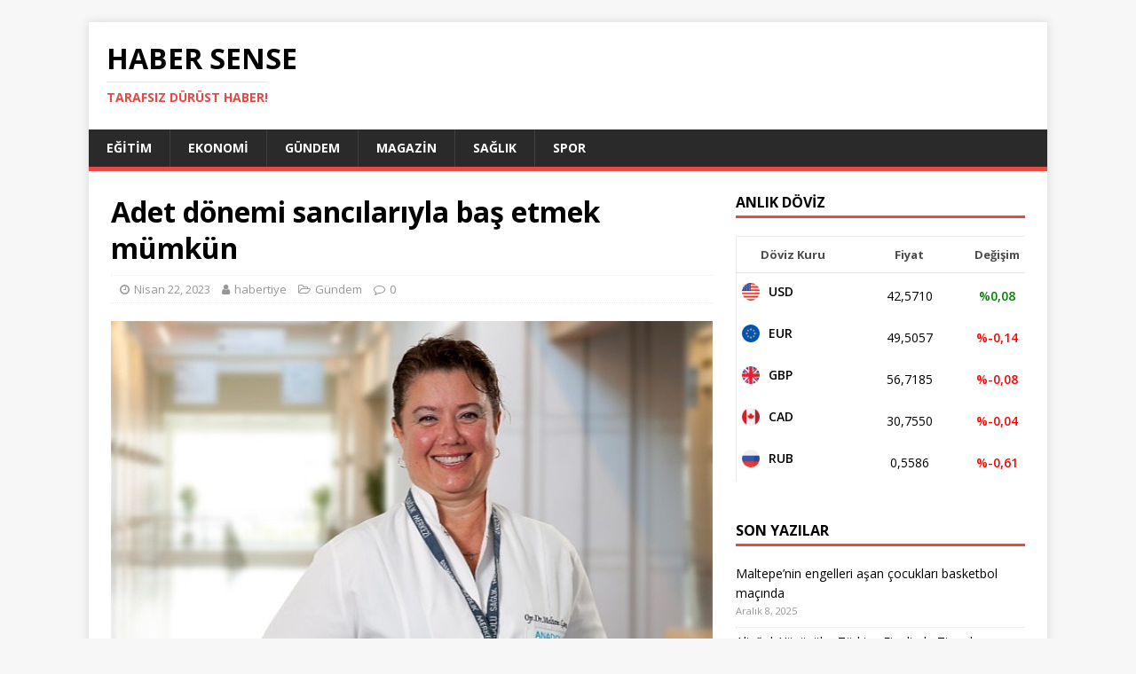

--- FILE ---
content_type: text/html; charset=UTF-8
request_url: https://habersense.com/adet-donemi-sancilariyla-bas-etmek-mumkun/
body_size: 10885
content:
<!DOCTYPE html>
<html class="no-js" lang="tr">
<head>
<meta charset="UTF-8">
<meta name="viewport" content="width=device-width, initial-scale=1.0">
<link rel="profile" href="https://gmpg.org/xfn/11" />
<link rel="pingback" href="https://habersense.com/xmlrpc.php" />
<meta name='robots' content='index, follow, max-image-preview:large, max-snippet:-1, max-video-preview:-1' />

	<!-- This site is optimized with the Yoast SEO plugin v20.5 - https://yoast.com/wordpress/plugins/seo/ -->
	<title>Adet dönemi sancılarıyla baş etmek mümkün - Haber Sense</title>
	<link rel="canonical" href="https://habersense.com/adet-donemi-sancilariyla-bas-etmek-mumkun/" />
	<meta property="og:locale" content="tr_TR" />
	<meta property="og:type" content="article" />
	<meta property="og:title" content="Adet dönemi sancılarıyla baş etmek mümkün - Haber Sense" />
	<meta property="og:description" content="Adet dönemlerinde kadınlarda uykusuzluk, baş ağrısı, açlık hissi, şişkinlik, ruhsal değişiklikler, göğüslerde ağrı ve özellikle yüzde akne gibi şikayetler görülebiliyor." />
	<meta property="og:url" content="https://habersense.com/adet-donemi-sancilariyla-bas-etmek-mumkun/" />
	<meta property="og:site_name" content="Haber Sense" />
	<meta property="article:published_time" content="2023-04-22T09:32:03+00:00" />
	<meta property="og:image" content="https://habersense.com/wp-content/uploads/2023/04/adet-donemi-sancilariyla-bas-etmek-mumkun-VKmBxAeF.jpg" />
	<meta property="og:image:width" content="633" />
	<meta property="og:image:height" content="375" />
	<meta property="og:image:type" content="image/jpeg" />
	<meta name="author" content="habertiye" />
	<meta name="twitter:card" content="summary_large_image" />
	<meta name="twitter:label1" content="Yazan:" />
	<meta name="twitter:data1" content="habertiye" />
	<meta name="twitter:label2" content="Tahmini okuma süresi" />
	<meta name="twitter:data2" content="2 dakika" />
	<script type="application/ld+json" class="yoast-schema-graph">{"@context":"https://schema.org","@graph":[{"@type":"WebPage","@id":"https://habersense.com/adet-donemi-sancilariyla-bas-etmek-mumkun/","url":"https://habersense.com/adet-donemi-sancilariyla-bas-etmek-mumkun/","name":"Adet dönemi sancılarıyla baş etmek mümkün - Haber Sense","isPartOf":{"@id":"https://habersense.com/#website"},"primaryImageOfPage":{"@id":"https://habersense.com/adet-donemi-sancilariyla-bas-etmek-mumkun/#primaryimage"},"image":{"@id":"https://habersense.com/adet-donemi-sancilariyla-bas-etmek-mumkun/#primaryimage"},"thumbnailUrl":"https://habersense.com/wp-content/uploads/2023/04/adet-donemi-sancilariyla-bas-etmek-mumkun-VKmBxAeF.jpg","datePublished":"2023-04-22T09:32:03+00:00","dateModified":"2023-04-22T09:32:03+00:00","author":{"@id":"https://habersense.com/#/schema/person/916054977fb6bb43c2a77e72e06d8d9c"},"breadcrumb":{"@id":"https://habersense.com/adet-donemi-sancilariyla-bas-etmek-mumkun/#breadcrumb"},"inLanguage":"tr","potentialAction":[{"@type":"ReadAction","target":["https://habersense.com/adet-donemi-sancilariyla-bas-etmek-mumkun/"]}]},{"@type":"ImageObject","inLanguage":"tr","@id":"https://habersense.com/adet-donemi-sancilariyla-bas-etmek-mumkun/#primaryimage","url":"https://habersense.com/wp-content/uploads/2023/04/adet-donemi-sancilariyla-bas-etmek-mumkun-VKmBxAeF.jpg","contentUrl":"https://habersense.com/wp-content/uploads/2023/04/adet-donemi-sancilariyla-bas-etmek-mumkun-VKmBxAeF.jpg","width":633,"height":375},{"@type":"BreadcrumbList","@id":"https://habersense.com/adet-donemi-sancilariyla-bas-etmek-mumkun/#breadcrumb","itemListElement":[{"@type":"ListItem","position":1,"name":"Anasayfa","item":"https://habersense.com/"},{"@type":"ListItem","position":2,"name":"Adet dönemi sancılarıyla baş etmek mümkün"}]},{"@type":"WebSite","@id":"https://habersense.com/#website","url":"https://habersense.com/","name":"Haber Sense","description":"Tarafsız Dürüst Haber!","potentialAction":[{"@type":"SearchAction","target":{"@type":"EntryPoint","urlTemplate":"https://habersense.com/?s={search_term_string}"},"query-input":"required name=search_term_string"}],"inLanguage":"tr"},{"@type":"Person","@id":"https://habersense.com/#/schema/person/916054977fb6bb43c2a77e72e06d8d9c","name":"habertiye","image":{"@type":"ImageObject","inLanguage":"tr","@id":"https://habersense.com/#/schema/person/image/","url":"https://secure.gravatar.com/avatar/1236eda2866ee72a078fc5a3cdde4bc00b57822263ded0d3dd15331a9dc1d029?s=96&d=mm&r=g","contentUrl":"https://secure.gravatar.com/avatar/1236eda2866ee72a078fc5a3cdde4bc00b57822263ded0d3dd15331a9dc1d029?s=96&d=mm&r=g","caption":"habertiye"},"sameAs":["https://habertiye.com"],"url":"https://habersense.com/author/habertiye/"}]}</script>
	<!-- / Yoast SEO plugin. -->


<link rel='dns-prefetch' href='//fonts.googleapis.com' />
<link rel="alternate" type="application/rss+xml" title="Haber Sense &raquo; akışı" href="https://habersense.com/feed/" />
<link rel="alternate" type="application/rss+xml" title="Haber Sense &raquo; yorum akışı" href="https://habersense.com/comments/feed/" />
<link rel="alternate" type="application/rss+xml" title="Haber Sense &raquo; Adet dönemi sancılarıyla baş etmek mümkün yorum akışı" href="https://habersense.com/adet-donemi-sancilariyla-bas-etmek-mumkun/feed/" />
<link rel="alternate" title="oEmbed (JSON)" type="application/json+oembed" href="https://habersense.com/wp-json/oembed/1.0/embed?url=https%3A%2F%2Fhabersense.com%2Fadet-donemi-sancilariyla-bas-etmek-mumkun%2F" />
<link rel="alternate" title="oEmbed (XML)" type="text/xml+oembed" href="https://habersense.com/wp-json/oembed/1.0/embed?url=https%3A%2F%2Fhabersense.com%2Fadet-donemi-sancilariyla-bas-etmek-mumkun%2F&#038;format=xml" />
<style id='wp-img-auto-sizes-contain-inline-css' type='text/css'>
img:is([sizes=auto i],[sizes^="auto," i]){contain-intrinsic-size:3000px 1500px}
/*# sourceURL=wp-img-auto-sizes-contain-inline-css */
</style>
<style id='wp-emoji-styles-inline-css' type='text/css'>

	img.wp-smiley, img.emoji {
		display: inline !important;
		border: none !important;
		box-shadow: none !important;
		height: 1em !important;
		width: 1em !important;
		margin: 0 0.07em !important;
		vertical-align: -0.1em !important;
		background: none !important;
		padding: 0 !important;
	}
/*# sourceURL=wp-emoji-styles-inline-css */
</style>
<style id='wp-block-library-inline-css' type='text/css'>
:root{--wp-block-synced-color:#7a00df;--wp-block-synced-color--rgb:122,0,223;--wp-bound-block-color:var(--wp-block-synced-color);--wp-editor-canvas-background:#ddd;--wp-admin-theme-color:#007cba;--wp-admin-theme-color--rgb:0,124,186;--wp-admin-theme-color-darker-10:#006ba1;--wp-admin-theme-color-darker-10--rgb:0,107,160.5;--wp-admin-theme-color-darker-20:#005a87;--wp-admin-theme-color-darker-20--rgb:0,90,135;--wp-admin-border-width-focus:2px}@media (min-resolution:192dpi){:root{--wp-admin-border-width-focus:1.5px}}.wp-element-button{cursor:pointer}:root .has-very-light-gray-background-color{background-color:#eee}:root .has-very-dark-gray-background-color{background-color:#313131}:root .has-very-light-gray-color{color:#eee}:root .has-very-dark-gray-color{color:#313131}:root .has-vivid-green-cyan-to-vivid-cyan-blue-gradient-background{background:linear-gradient(135deg,#00d084,#0693e3)}:root .has-purple-crush-gradient-background{background:linear-gradient(135deg,#34e2e4,#4721fb 50%,#ab1dfe)}:root .has-hazy-dawn-gradient-background{background:linear-gradient(135deg,#faaca8,#dad0ec)}:root .has-subdued-olive-gradient-background{background:linear-gradient(135deg,#fafae1,#67a671)}:root .has-atomic-cream-gradient-background{background:linear-gradient(135deg,#fdd79a,#004a59)}:root .has-nightshade-gradient-background{background:linear-gradient(135deg,#330968,#31cdcf)}:root .has-midnight-gradient-background{background:linear-gradient(135deg,#020381,#2874fc)}:root{--wp--preset--font-size--normal:16px;--wp--preset--font-size--huge:42px}.has-regular-font-size{font-size:1em}.has-larger-font-size{font-size:2.625em}.has-normal-font-size{font-size:var(--wp--preset--font-size--normal)}.has-huge-font-size{font-size:var(--wp--preset--font-size--huge)}.has-text-align-center{text-align:center}.has-text-align-left{text-align:left}.has-text-align-right{text-align:right}.has-fit-text{white-space:nowrap!important}#end-resizable-editor-section{display:none}.aligncenter{clear:both}.items-justified-left{justify-content:flex-start}.items-justified-center{justify-content:center}.items-justified-right{justify-content:flex-end}.items-justified-space-between{justify-content:space-between}.screen-reader-text{border:0;clip-path:inset(50%);height:1px;margin:-1px;overflow:hidden;padding:0;position:absolute;width:1px;word-wrap:normal!important}.screen-reader-text:focus{background-color:#ddd;clip-path:none;color:#444;display:block;font-size:1em;height:auto;left:5px;line-height:normal;padding:15px 23px 14px;text-decoration:none;top:5px;width:auto;z-index:100000}html :where(.has-border-color){border-style:solid}html :where([style*=border-top-color]){border-top-style:solid}html :where([style*=border-right-color]){border-right-style:solid}html :where([style*=border-bottom-color]){border-bottom-style:solid}html :where([style*=border-left-color]){border-left-style:solid}html :where([style*=border-width]){border-style:solid}html :where([style*=border-top-width]){border-top-style:solid}html :where([style*=border-right-width]){border-right-style:solid}html :where([style*=border-bottom-width]){border-bottom-style:solid}html :where([style*=border-left-width]){border-left-style:solid}html :where(img[class*=wp-image-]){height:auto;max-width:100%}:where(figure){margin:0 0 1em}html :where(.is-position-sticky){--wp-admin--admin-bar--position-offset:var(--wp-admin--admin-bar--height,0px)}@media screen and (max-width:600px){html :where(.is-position-sticky){--wp-admin--admin-bar--position-offset:0px}}

/*# sourceURL=wp-block-library-inline-css */
</style><style id='global-styles-inline-css' type='text/css'>
:root{--wp--preset--aspect-ratio--square: 1;--wp--preset--aspect-ratio--4-3: 4/3;--wp--preset--aspect-ratio--3-4: 3/4;--wp--preset--aspect-ratio--3-2: 3/2;--wp--preset--aspect-ratio--2-3: 2/3;--wp--preset--aspect-ratio--16-9: 16/9;--wp--preset--aspect-ratio--9-16: 9/16;--wp--preset--color--black: #000000;--wp--preset--color--cyan-bluish-gray: #abb8c3;--wp--preset--color--white: #ffffff;--wp--preset--color--pale-pink: #f78da7;--wp--preset--color--vivid-red: #cf2e2e;--wp--preset--color--luminous-vivid-orange: #ff6900;--wp--preset--color--luminous-vivid-amber: #fcb900;--wp--preset--color--light-green-cyan: #7bdcb5;--wp--preset--color--vivid-green-cyan: #00d084;--wp--preset--color--pale-cyan-blue: #8ed1fc;--wp--preset--color--vivid-cyan-blue: #0693e3;--wp--preset--color--vivid-purple: #9b51e0;--wp--preset--gradient--vivid-cyan-blue-to-vivid-purple: linear-gradient(135deg,rgb(6,147,227) 0%,rgb(155,81,224) 100%);--wp--preset--gradient--light-green-cyan-to-vivid-green-cyan: linear-gradient(135deg,rgb(122,220,180) 0%,rgb(0,208,130) 100%);--wp--preset--gradient--luminous-vivid-amber-to-luminous-vivid-orange: linear-gradient(135deg,rgb(252,185,0) 0%,rgb(255,105,0) 100%);--wp--preset--gradient--luminous-vivid-orange-to-vivid-red: linear-gradient(135deg,rgb(255,105,0) 0%,rgb(207,46,46) 100%);--wp--preset--gradient--very-light-gray-to-cyan-bluish-gray: linear-gradient(135deg,rgb(238,238,238) 0%,rgb(169,184,195) 100%);--wp--preset--gradient--cool-to-warm-spectrum: linear-gradient(135deg,rgb(74,234,220) 0%,rgb(151,120,209) 20%,rgb(207,42,186) 40%,rgb(238,44,130) 60%,rgb(251,105,98) 80%,rgb(254,248,76) 100%);--wp--preset--gradient--blush-light-purple: linear-gradient(135deg,rgb(255,206,236) 0%,rgb(152,150,240) 100%);--wp--preset--gradient--blush-bordeaux: linear-gradient(135deg,rgb(254,205,165) 0%,rgb(254,45,45) 50%,rgb(107,0,62) 100%);--wp--preset--gradient--luminous-dusk: linear-gradient(135deg,rgb(255,203,112) 0%,rgb(199,81,192) 50%,rgb(65,88,208) 100%);--wp--preset--gradient--pale-ocean: linear-gradient(135deg,rgb(255,245,203) 0%,rgb(182,227,212) 50%,rgb(51,167,181) 100%);--wp--preset--gradient--electric-grass: linear-gradient(135deg,rgb(202,248,128) 0%,rgb(113,206,126) 100%);--wp--preset--gradient--midnight: linear-gradient(135deg,rgb(2,3,129) 0%,rgb(40,116,252) 100%);--wp--preset--font-size--small: 13px;--wp--preset--font-size--medium: 20px;--wp--preset--font-size--large: 36px;--wp--preset--font-size--x-large: 42px;--wp--preset--spacing--20: 0.44rem;--wp--preset--spacing--30: 0.67rem;--wp--preset--spacing--40: 1rem;--wp--preset--spacing--50: 1.5rem;--wp--preset--spacing--60: 2.25rem;--wp--preset--spacing--70: 3.38rem;--wp--preset--spacing--80: 5.06rem;--wp--preset--shadow--natural: 6px 6px 9px rgba(0, 0, 0, 0.2);--wp--preset--shadow--deep: 12px 12px 50px rgba(0, 0, 0, 0.4);--wp--preset--shadow--sharp: 6px 6px 0px rgba(0, 0, 0, 0.2);--wp--preset--shadow--outlined: 6px 6px 0px -3px rgb(255, 255, 255), 6px 6px rgb(0, 0, 0);--wp--preset--shadow--crisp: 6px 6px 0px rgb(0, 0, 0);}:where(.is-layout-flex){gap: 0.5em;}:where(.is-layout-grid){gap: 0.5em;}body .is-layout-flex{display: flex;}.is-layout-flex{flex-wrap: wrap;align-items: center;}.is-layout-flex > :is(*, div){margin: 0;}body .is-layout-grid{display: grid;}.is-layout-grid > :is(*, div){margin: 0;}:where(.wp-block-columns.is-layout-flex){gap: 2em;}:where(.wp-block-columns.is-layout-grid){gap: 2em;}:where(.wp-block-post-template.is-layout-flex){gap: 1.25em;}:where(.wp-block-post-template.is-layout-grid){gap: 1.25em;}.has-black-color{color: var(--wp--preset--color--black) !important;}.has-cyan-bluish-gray-color{color: var(--wp--preset--color--cyan-bluish-gray) !important;}.has-white-color{color: var(--wp--preset--color--white) !important;}.has-pale-pink-color{color: var(--wp--preset--color--pale-pink) !important;}.has-vivid-red-color{color: var(--wp--preset--color--vivid-red) !important;}.has-luminous-vivid-orange-color{color: var(--wp--preset--color--luminous-vivid-orange) !important;}.has-luminous-vivid-amber-color{color: var(--wp--preset--color--luminous-vivid-amber) !important;}.has-light-green-cyan-color{color: var(--wp--preset--color--light-green-cyan) !important;}.has-vivid-green-cyan-color{color: var(--wp--preset--color--vivid-green-cyan) !important;}.has-pale-cyan-blue-color{color: var(--wp--preset--color--pale-cyan-blue) !important;}.has-vivid-cyan-blue-color{color: var(--wp--preset--color--vivid-cyan-blue) !important;}.has-vivid-purple-color{color: var(--wp--preset--color--vivid-purple) !important;}.has-black-background-color{background-color: var(--wp--preset--color--black) !important;}.has-cyan-bluish-gray-background-color{background-color: var(--wp--preset--color--cyan-bluish-gray) !important;}.has-white-background-color{background-color: var(--wp--preset--color--white) !important;}.has-pale-pink-background-color{background-color: var(--wp--preset--color--pale-pink) !important;}.has-vivid-red-background-color{background-color: var(--wp--preset--color--vivid-red) !important;}.has-luminous-vivid-orange-background-color{background-color: var(--wp--preset--color--luminous-vivid-orange) !important;}.has-luminous-vivid-amber-background-color{background-color: var(--wp--preset--color--luminous-vivid-amber) !important;}.has-light-green-cyan-background-color{background-color: var(--wp--preset--color--light-green-cyan) !important;}.has-vivid-green-cyan-background-color{background-color: var(--wp--preset--color--vivid-green-cyan) !important;}.has-pale-cyan-blue-background-color{background-color: var(--wp--preset--color--pale-cyan-blue) !important;}.has-vivid-cyan-blue-background-color{background-color: var(--wp--preset--color--vivid-cyan-blue) !important;}.has-vivid-purple-background-color{background-color: var(--wp--preset--color--vivid-purple) !important;}.has-black-border-color{border-color: var(--wp--preset--color--black) !important;}.has-cyan-bluish-gray-border-color{border-color: var(--wp--preset--color--cyan-bluish-gray) !important;}.has-white-border-color{border-color: var(--wp--preset--color--white) !important;}.has-pale-pink-border-color{border-color: var(--wp--preset--color--pale-pink) !important;}.has-vivid-red-border-color{border-color: var(--wp--preset--color--vivid-red) !important;}.has-luminous-vivid-orange-border-color{border-color: var(--wp--preset--color--luminous-vivid-orange) !important;}.has-luminous-vivid-amber-border-color{border-color: var(--wp--preset--color--luminous-vivid-amber) !important;}.has-light-green-cyan-border-color{border-color: var(--wp--preset--color--light-green-cyan) !important;}.has-vivid-green-cyan-border-color{border-color: var(--wp--preset--color--vivid-green-cyan) !important;}.has-pale-cyan-blue-border-color{border-color: var(--wp--preset--color--pale-cyan-blue) !important;}.has-vivid-cyan-blue-border-color{border-color: var(--wp--preset--color--vivid-cyan-blue) !important;}.has-vivid-purple-border-color{border-color: var(--wp--preset--color--vivid-purple) !important;}.has-vivid-cyan-blue-to-vivid-purple-gradient-background{background: var(--wp--preset--gradient--vivid-cyan-blue-to-vivid-purple) !important;}.has-light-green-cyan-to-vivid-green-cyan-gradient-background{background: var(--wp--preset--gradient--light-green-cyan-to-vivid-green-cyan) !important;}.has-luminous-vivid-amber-to-luminous-vivid-orange-gradient-background{background: var(--wp--preset--gradient--luminous-vivid-amber-to-luminous-vivid-orange) !important;}.has-luminous-vivid-orange-to-vivid-red-gradient-background{background: var(--wp--preset--gradient--luminous-vivid-orange-to-vivid-red) !important;}.has-very-light-gray-to-cyan-bluish-gray-gradient-background{background: var(--wp--preset--gradient--very-light-gray-to-cyan-bluish-gray) !important;}.has-cool-to-warm-spectrum-gradient-background{background: var(--wp--preset--gradient--cool-to-warm-spectrum) !important;}.has-blush-light-purple-gradient-background{background: var(--wp--preset--gradient--blush-light-purple) !important;}.has-blush-bordeaux-gradient-background{background: var(--wp--preset--gradient--blush-bordeaux) !important;}.has-luminous-dusk-gradient-background{background: var(--wp--preset--gradient--luminous-dusk) !important;}.has-pale-ocean-gradient-background{background: var(--wp--preset--gradient--pale-ocean) !important;}.has-electric-grass-gradient-background{background: var(--wp--preset--gradient--electric-grass) !important;}.has-midnight-gradient-background{background: var(--wp--preset--gradient--midnight) !important;}.has-small-font-size{font-size: var(--wp--preset--font-size--small) !important;}.has-medium-font-size{font-size: var(--wp--preset--font-size--medium) !important;}.has-large-font-size{font-size: var(--wp--preset--font-size--large) !important;}.has-x-large-font-size{font-size: var(--wp--preset--font-size--x-large) !important;}
/*# sourceURL=global-styles-inline-css */
</style>

<style id='classic-theme-styles-inline-css' type='text/css'>
/*! This file is auto-generated */
.wp-block-button__link{color:#fff;background-color:#32373c;border-radius:9999px;box-shadow:none;text-decoration:none;padding:calc(.667em + 2px) calc(1.333em + 2px);font-size:1.125em}.wp-block-file__button{background:#32373c;color:#fff;text-decoration:none}
/*# sourceURL=/wp-includes/css/classic-themes.min.css */
</style>
<link rel='stylesheet' id='jet-currency-css' href='https://habersense.com/wp-content/plugins/jet-currency/style.css?ver=6.9' type='text/css' media='all' />
<link rel='stylesheet' id='mh-google-fonts-css' href='https://fonts.googleapis.com/css?family=Open+Sans:400,400italic,700,600' type='text/css' media='all' />
<link rel='stylesheet' id='mh-magazine-lite-css' href='https://habersense.com/wp-content/themes/mh-magazine-lite/style.css?ver=2.9.2' type='text/css' media='all' />
<link rel='stylesheet' id='mh-font-awesome-css' href='https://habersense.com/wp-content/themes/mh-magazine-lite/includes/font-awesome.min.css' type='text/css' media='all' />
<script type="text/javascript" src="https://habersense.com/wp-includes/js/jquery/jquery.min.js?ver=3.7.1" id="jquery-core-js"></script>
<script type="text/javascript" src="https://habersense.com/wp-includes/js/jquery/jquery-migrate.min.js?ver=3.4.1" id="jquery-migrate-js"></script>
<script type="text/javascript" src="https://habersense.com/wp-content/themes/mh-magazine-lite/js/scripts.js?ver=2.9.2" id="mh-scripts-js"></script>
<link rel="https://api.w.org/" href="https://habersense.com/wp-json/" /><link rel="alternate" title="JSON" type="application/json" href="https://habersense.com/wp-json/wp/v2/posts/3941" /><link rel="EditURI" type="application/rsd+xml" title="RSD" href="https://habersense.com/xmlrpc.php?rsd" />
<meta name="generator" content="WordPress 6.9" />
<link rel='shortlink' href='https://habersense.com/?p=3941' />
<!--[if lt IE 9]>
<script src="https://habersense.com/wp-content/themes/mh-magazine-lite/js/css3-mediaqueries.js"></script>
<![endif]-->
</head>
<body id="mh-mobile" class="wp-singular post-template-default single single-post postid-3941 single-format-standard wp-theme-mh-magazine-lite mh-right-sb" itemscope="itemscope" itemtype="https://schema.org/WebPage">
<div class="mh-container mh-container-outer">
<div class="mh-header-mobile-nav mh-clearfix"></div>
<header class="mh-header" itemscope="itemscope" itemtype="https://schema.org/WPHeader">
	<div class="mh-container mh-container-inner mh-row mh-clearfix">
		<div class="mh-custom-header mh-clearfix">
<div class="mh-site-identity">
<div class="mh-site-logo" role="banner" itemscope="itemscope" itemtype="https://schema.org/Brand">
<div class="mh-header-text">
<a class="mh-header-text-link" href="https://habersense.com/" title="Haber Sense" rel="home">
<h2 class="mh-header-title">Haber Sense</h2>
<h3 class="mh-header-tagline">Tarafsız Dürüst Haber!</h3>
</a>
</div>
</div>
</div>
</div>
	</div>
	<div class="mh-main-nav-wrap">
		<nav class="mh-navigation mh-main-nav mh-container mh-container-inner mh-clearfix" itemscope="itemscope" itemtype="https://schema.org/SiteNavigationElement">
			<div class="menu-ana-menu-container"><ul id="menu-ana-menu" class="menu"><li id="menu-item-2745" class="menu-item menu-item-type-taxonomy menu-item-object-category menu-item-2745"><a href="https://habersense.com/egitim/">Eğitim</a></li>
<li id="menu-item-2746" class="menu-item menu-item-type-taxonomy menu-item-object-category menu-item-2746"><a href="https://habersense.com/ekonomi/">Ekonomi</a></li>
<li id="menu-item-2747" class="menu-item menu-item-type-taxonomy menu-item-object-category current-post-ancestor current-menu-parent current-post-parent menu-item-2747"><a href="https://habersense.com/gundem/">Gündem</a></li>
<li id="menu-item-2748" class="menu-item menu-item-type-taxonomy menu-item-object-category menu-item-2748"><a href="https://habersense.com/magazin/">Magazin</a></li>
<li id="menu-item-2749" class="menu-item menu-item-type-taxonomy menu-item-object-category menu-item-2749"><a href="https://habersense.com/saglik/">Sağlık</a></li>
<li id="menu-item-2750" class="menu-item menu-item-type-taxonomy menu-item-object-category menu-item-2750"><a href="https://habersense.com/spor/">Spor</a></li>
</ul></div>		</nav>
	</div>
</header><div class="mh-wrapper mh-clearfix">
	<div id="main-content" class="mh-content" role="main" itemprop="mainContentOfPage"><article id="post-3941" class="post-3941 post type-post status-publish format-standard has-post-thumbnail hentry category-gundem tag-adet tag-agri tag-kadin tag-kadinin tag-tedavi">
	<header class="entry-header mh-clearfix"><h1 class="entry-title">Adet dönemi sancılarıyla baş etmek mümkün</h1><p class="mh-meta entry-meta">
<span class="entry-meta-date updated"><i class="fa fa-clock-o"></i><a href="https://habersense.com/2023/04/">Nisan 22, 2023</a></span>
<span class="entry-meta-author author vcard"><i class="fa fa-user"></i><a class="fn" href="https://habersense.com/author/habertiye/">habertiye</a></span>
<span class="entry-meta-categories"><i class="fa fa-folder-open-o"></i><a href="https://habersense.com/gundem/" rel="category tag">Gündem</a></span>
<span class="entry-meta-comments"><i class="fa fa-comment-o"></i><a class="mh-comment-scroll" href="https://habersense.com/adet-donemi-sancilariyla-bas-etmek-mumkun/#mh-comments">0</a></span>
</p>
	</header>
		<div class="entry-content mh-clearfix">
<figure class="entry-thumbnail">
<img src="https://habersense.com/wp-content/uploads/2023/04/adet-donemi-sancilariyla-bas-etmek-mumkun-VKmBxAeF.jpg" alt="" title="adet-donemi-sancilariyla-bas-etmek-mumkun-VKmBxAeF.jpg" />
</figure>
<p><strong>Adet dönemlerinde kadınlarda uykusuzluk, baş ağrısı, açlık hissi, şişkinlik, ruhsal değişiklikler, göğüslerde ağrı ve özellikle yüzde akne gibi şikayetler görülebiliyor. Adet döngüsünün bir kadının üretkenliği açısından çok önemli olduğunu hatırlatan Anadolu Sağlık Merkezi Kadın Hastalıkları ve Doğum Uzmanı Dr. Meltem Çam, “Bu süreçte ortaya çıkan sorunlar ve şikayetler tedaviyle çözülebilir. Bir kadın-doğum hekimi bir kadının aile hekimi gibi olmalı ve bu durumlarda kadının sorunlarını multidisipliner bir yaklaşımla farklı tıbbi branşların desteğini alarak çözmeli. Uygun diyet, egzersiz ve gerekli hallerde ilaç tedavileri denenebilir” açıklamasında bulundu.</strong></p>
<p>Adette sancıya neden olan farklı nedenlerin olabileceğini söyleyen Anadolu Sağlık Merkezi Kadın Hastalıkları ve Doğum Uzmanı Dr. Meltem Çam, “Adet sancılarını yoğun olarak yaşayan kadınlar bir kadın-doğum hekimi tarafından muayene edilmelidir. Ağrı adet döngüsüne bağlı fizyolojik yani doğal olabileceği gibi rahim ve yumurtalıklarda bulunan miyom ve kistler de bu ağrılara neden olabilir. Bu gibi durumlarda tedavi nedene yönelik olarak farklılık gösterebilir. Adet sancıları genellikle yumurtlama fonksiyonu ile ilgilidir. Ağrı kesiciler ve doğum kontrol hapları ağrıları azaltır. Özellikle ağrı kesicilere beklenen adetten 1-2 gün önce başlamak şikayetlerin azalmasına yardımcı oluyor. Adet dönemindeki şikayetler kadının yaşam kalitesini bozuyor ise bir kadın-doğum hekimi ile görüşmesi gerekir” dedi.</p>
<p><strong>Adet ertelemek için sıkça ilaç kullanılmamalı</strong></p>
<p>Adeti ertelemenin bazı ilaçlarla mümkün olabileceğini dile getiren Kadın Hastalıkları ve Doğum Uzmanı Dr. Meltem Çam,<strong> </strong>“Özel durumlar haricinde sıkça bu yönteme başvurmak uygun değil.<strong> </strong>Kist ve miyomların tedavisi; bunların yeri, büyüklüğü, hastanın şikayetlerinin şekli, yoğunluğu ve en önemlisi de kadının yaşı ve doğurganlığına göre farklılık gösterir. İlaç tedavileri ve bazen de cerrahi tedaviler gerekebiliyor” şeklinde konuştu.</p>
<p><strong>Adet döneminde spor yapmak vücuda iyi geliyor</strong></p>
<p>Adet döngüsü zaman zaman kadının hayatını zorlaştıran bir süreç olabildiğini söyleyen Kadın Hastalıkları ve Doğum Uzmanı Dr. Meltem Çam,<strong> </strong>“Bu dönemin, kadın hayatının belli bir süresinde yaşanması gereken ve kadına doğurganlığını sağlayan yumurtlama döngüsünün bir sonucu olduğunu unutmayıp bu dönemde karbonhidrat ve tuzdan uzak beslenmeli. Bu dönemi, özellikle de keyif alabileceğiniz; yürüme, koşma, dans gibi aktivitelerle daha keyifli ve mutlu bir zaman haline getirmek mümkün” önerisinde bulundu.</p>
<p> </p>
<p>Kaynak: (BYZHA) Beyaz Haber Ajansı</p>
	</div><div class="entry-tags mh-clearfix"><i class="fa fa-tag"></i><ul><li><a href="https://habersense.com/tag/adet/" rel="tag">Adet</a></li><li><a href="https://habersense.com/tag/agri/" rel="tag">Ağrı</a></li><li><a href="https://habersense.com/tag/kadin/" rel="tag">Kadın</a></li><li><a href="https://habersense.com/tag/kadinin/" rel="tag">Kadının</a></li><li><a href="https://habersense.com/tag/tedavi/" rel="tag">Tedavi</a></li></ul></div></article><nav class="mh-post-nav mh-row mh-clearfix" itemscope="itemscope" itemtype="https://schema.org/SiteNavigationElement">
<div class="mh-col-1-2 mh-post-nav-item mh-post-nav-prev">
<a href="https://habersense.com/egemenlik-kayitsiz-sartsiz-milletindir/" rel="prev"><img width="80" height="47" src="https://habersense.com/wp-content/uploads/2023/04/egemenlik-kayitsiz-sartsiz-milletindir-qexIGvLM.jpg" class="attachment-mh-magazine-lite-small size-mh-magazine-lite-small wp-post-image" alt="" decoding="async" srcset="https://habersense.com/wp-content/uploads/2023/04/egemenlik-kayitsiz-sartsiz-milletindir-qexIGvLM.jpg 633w, https://habersense.com/wp-content/uploads/2023/04/egemenlik-kayitsiz-sartsiz-milletindir-qexIGvLM-300x178.jpg 300w" sizes="(max-width: 80px) 100vw, 80px" /><span>Önceki</span><p>&#8220;Egemenlik Kayıtsız Şartsız Milletindir&#8221;</p></a></div>
<div class="mh-col-1-2 mh-post-nav-item mh-post-nav-next">
<a href="https://habersense.com/otizmde-erken-baslayan-egitim-bireyin-yasamina-olumlu-yansiyor/" rel="next"><img width="80" height="47" src="https://habersense.com/wp-content/uploads/2023/04/otizmde-erken-baslayan-egitim-bireyin-yasamina-olumlu-yansiyor-dgwOTiaD.jpg" class="attachment-mh-magazine-lite-small size-mh-magazine-lite-small wp-post-image" alt="" decoding="async" srcset="https://habersense.com/wp-content/uploads/2023/04/otizmde-erken-baslayan-egitim-bireyin-yasamina-olumlu-yansiyor-dgwOTiaD.jpg 633w, https://habersense.com/wp-content/uploads/2023/04/otizmde-erken-baslayan-egitim-bireyin-yasamina-olumlu-yansiyor-dgwOTiaD-300x178.jpg 300w" sizes="(max-width: 80px) 100vw, 80px" /><span>Sonraki</span><p>Otizmde erken başlayan eğitim bireyin yaşamına olumlu yansıyor</p></a></div>
</nav>
		<h4 id="mh-comments" class="mh-widget-title mh-comment-form-title">
			<span class="mh-widget-title-inner">
				İlk yorum yapan olun			</span>
		</h4>	<div id="respond" class="comment-respond">
		<h3 id="reply-title" class="comment-reply-title">Bir yanıt bırakın <small><a rel="nofollow" id="cancel-comment-reply-link" href="/adet-donemi-sancilariyla-bas-etmek-mumkun/#respond" style="display:none;">Yanıtı iptal et</a></small></h3><form action="https://habersense.com/wp-comments-post.php" method="post" id="commentform" class="comment-form"><p class="comment-notes">E-posta hesabınız yayımlanmayacak.</p><p class="comment-form-comment"><label for="comment">Yorum</label><br/><textarea id="comment" name="comment" cols="45" rows="5" aria-required="true"></textarea></p><p class="comment-form-author"><label for="author">İsim</label><span class="required">*</span><br/><input id="author" name="author" type="text" value="" size="30" aria-required='true' /></p>
<p class="comment-form-email"><label for="email">E-posta</label><span class="required">*</span><br/><input id="email" name="email" type="text" value="" size="30" aria-required='true' /></p>
<p class="comment-form-url"><label for="url">Web sitesi</label><br/><input id="url" name="url" type="text" value="" size="30" /></p>
<p class="comment-form-cookies-consent"><input id="wp-comment-cookies-consent" name="wp-comment-cookies-consent" type="checkbox" value="yes" /><label for="wp-comment-cookies-consent">Bir dahaki sefere yorum yaptığımda kullanılmak üzere adımı, e-posta adresimi ve web sitesi adresimi bu tarayıcıya kaydet.</label></p>
<p class="form-submit"><input name="submit" type="submit" id="submit" class="submit" value="Yorum gönder" /> <input type='hidden' name='comment_post_ID' value='3941' id='comment_post_ID' />
<input type='hidden' name='comment_parent' id='comment_parent' value='0' />
</p><p style="display: none;"><input type="hidden" id="akismet_comment_nonce" name="akismet_comment_nonce" value="31a865b217" /></p><p style="display: none !important;"><label>&#916;<textarea name="ak_hp_textarea" cols="45" rows="8" maxlength="100"></textarea></label><input type="hidden" id="ak_js_1" name="ak_js" value="106"/><script>document.getElementById( "ak_js_1" ).setAttribute( "value", ( new Date() ).getTime() );</script></p></form>	</div><!-- #respond -->
		</div>
	<aside class="mh-widget-col-1 mh-sidebar" itemscope="itemscope" itemtype="https://schema.org/WPSideBar"><div id="jetdoviz_widget-3" class="mh-widget widget_jetdoviz_widget"><h4 class="mh-widget-title"><span class="mh-widget-title-inner">Anlık Döviz</span></h4>
                    <table class="jet-currency">
                        <thead>
                            <tr>
                                <th>Döviz Kuru</th>
                                <th>Fiyat</th>
                                <th>Değişim</th>
                            </tr>
                        </thead>
                        <tbody>
                            <tr><td class="price"><img src="https://habersense.com/wp-content/plugins/jet-currency/img/USD.png" alt="USD" width="20" height="20"><span>USD</span></td><td>42,5710</td><td>%0,08</td></tr><tr><td class="price"><img src="https://habersense.com/wp-content/plugins/jet-currency/img/EUR.png" alt="EUR" width="20" height="20"><span>EUR</span></td><td>49,5057</td><td>%-0,14</td></tr><tr><td class="price"><img src="https://habersense.com/wp-content/plugins/jet-currency/img/GBP.png" alt="GBP" width="20" height="20"><span>GBP</span></td><td>56,7185</td><td>%-0,08</td></tr><tr><td class="price"><img src="https://habersense.com/wp-content/plugins/jet-currency/img/CAD.png" alt="CAD" width="20" height="20"><span>CAD</span></td><td>30,7550</td><td>%-0,04</td></tr><tr><td class="price"><img src="https://habersense.com/wp-content/plugins/jet-currency/img/RUB.png" alt="RUB" width="20" height="20"><span>RUB</span></td><td>0,5586</td><td>%-0,61</td></tr>                        </tbody>
                    </table>
                </div>
		<div id="recent-posts-1" class="mh-widget widget_recent_entries">
		<h4 class="mh-widget-title"><span class="mh-widget-title-inner">Son Yazılar</span></h4>
		<ul>
											<li>
					<a href="https://habersense.com/maltepenin-engelleri-asan-cocuklari-basketbol-macinda/">Maltepe’nin engelleri aşan çocukları basketbol maçında</a>
											<span class="post-date">Aralık 8, 2025</span>
									</li>
											<li>
					<a href="https://habersense.com/aliagali-yuzuculer-turkiye-finalinde-zirvede/">Aliağalı Yüzücüler Türkiye Finalinde Zirvede</a>
											<span class="post-date">Aralık 8, 2025</span>
									</li>
											<li>
					<a href="https://habersense.com/maltepeli-kadinlara-ailede-psikolojik-dayaniklilik-egitimleri-verildi/">Maltepeli kadınlara “Ailede Psikolojik Dayanıklılık” eğitimleri verildi</a>
											<span class="post-date">Aralık 8, 2025</span>
									</li>
											<li>
					<a href="https://habersense.com/konya-buyuksehir-belediyespordan-haberler/">Konya Büyükşehir Belediyespor’dan Haberler</a>
											<span class="post-date">Aralık 8, 2025</span>
									</li>
											<li>
					<a href="https://habersense.com/osmangazinin-gururu-hiz-kesmedi/">Osmangazi’nin Gururu Hız Kesmedi</a>
											<span class="post-date">Aralık 8, 2025</span>
									</li>
					</ul>

		</div></aside></div>
<div class="mh-copyright-wrap">
	<div class="mh-container mh-container-inner mh-clearfix">
		<p class="mh-copyright">Telif hakkı &copy; 2025 | <a href="https://mhthemes.com/themes/mh-magazine/?utm_source=customer&#038;utm_medium=link&#038;utm_campaign=MH+Magazine+Lite" rel="nofollow">MH Themes</a> tarafından WordPress teması</p>
	</div>
</div>
</div><!-- .mh-container-outer -->
<script type="speculationrules">
{"prefetch":[{"source":"document","where":{"and":[{"href_matches":"/*"},{"not":{"href_matches":["/wp-*.php","/wp-admin/*","/wp-content/uploads/*","/wp-content/*","/wp-content/plugins/*","/wp-content/themes/mh-magazine-lite/*","/*\\?(.+)"]}},{"not":{"selector_matches":"a[rel~=\"nofollow\"]"}},{"not":{"selector_matches":".no-prefetch, .no-prefetch a"}}]},"eagerness":"conservative"}]}
</script>
<script type="text/javascript" src="https://habersense.com/wp-content/plugins/jet-currency/main.js?ver=1" id="jet-currency-js"></script>
<script type="text/javascript" src="https://habersense.com/wp-includes/js/comment-reply.min.js?ver=6.9" id="comment-reply-js" async="async" data-wp-strategy="async" fetchpriority="low"></script>
<script defer type="text/javascript" src="https://habersense.com/wp-content/plugins/akismet/_inc/akismet-frontend.js?ver=1681615444" id="akismet-frontend-js"></script>
<script id="wp-emoji-settings" type="application/json">
{"baseUrl":"https://s.w.org/images/core/emoji/17.0.2/72x72/","ext":".png","svgUrl":"https://s.w.org/images/core/emoji/17.0.2/svg/","svgExt":".svg","source":{"concatemoji":"https://habersense.com/wp-includes/js/wp-emoji-release.min.js?ver=6.9"}}
</script>
<script type="module">
/* <![CDATA[ */
/*! This file is auto-generated */
const a=JSON.parse(document.getElementById("wp-emoji-settings").textContent),o=(window._wpemojiSettings=a,"wpEmojiSettingsSupports"),s=["flag","emoji"];function i(e){try{var t={supportTests:e,timestamp:(new Date).valueOf()};sessionStorage.setItem(o,JSON.stringify(t))}catch(e){}}function c(e,t,n){e.clearRect(0,0,e.canvas.width,e.canvas.height),e.fillText(t,0,0);t=new Uint32Array(e.getImageData(0,0,e.canvas.width,e.canvas.height).data);e.clearRect(0,0,e.canvas.width,e.canvas.height),e.fillText(n,0,0);const a=new Uint32Array(e.getImageData(0,0,e.canvas.width,e.canvas.height).data);return t.every((e,t)=>e===a[t])}function p(e,t){e.clearRect(0,0,e.canvas.width,e.canvas.height),e.fillText(t,0,0);var n=e.getImageData(16,16,1,1);for(let e=0;e<n.data.length;e++)if(0!==n.data[e])return!1;return!0}function u(e,t,n,a){switch(t){case"flag":return n(e,"\ud83c\udff3\ufe0f\u200d\u26a7\ufe0f","\ud83c\udff3\ufe0f\u200b\u26a7\ufe0f")?!1:!n(e,"\ud83c\udde8\ud83c\uddf6","\ud83c\udde8\u200b\ud83c\uddf6")&&!n(e,"\ud83c\udff4\udb40\udc67\udb40\udc62\udb40\udc65\udb40\udc6e\udb40\udc67\udb40\udc7f","\ud83c\udff4\u200b\udb40\udc67\u200b\udb40\udc62\u200b\udb40\udc65\u200b\udb40\udc6e\u200b\udb40\udc67\u200b\udb40\udc7f");case"emoji":return!a(e,"\ud83e\u1fac8")}return!1}function f(e,t,n,a){let r;const o=(r="undefined"!=typeof WorkerGlobalScope&&self instanceof WorkerGlobalScope?new OffscreenCanvas(300,150):document.createElement("canvas")).getContext("2d",{willReadFrequently:!0}),s=(o.textBaseline="top",o.font="600 32px Arial",{});return e.forEach(e=>{s[e]=t(o,e,n,a)}),s}function r(e){var t=document.createElement("script");t.src=e,t.defer=!0,document.head.appendChild(t)}a.supports={everything:!0,everythingExceptFlag:!0},new Promise(t=>{let n=function(){try{var e=JSON.parse(sessionStorage.getItem(o));if("object"==typeof e&&"number"==typeof e.timestamp&&(new Date).valueOf()<e.timestamp+604800&&"object"==typeof e.supportTests)return e.supportTests}catch(e){}return null}();if(!n){if("undefined"!=typeof Worker&&"undefined"!=typeof OffscreenCanvas&&"undefined"!=typeof URL&&URL.createObjectURL&&"undefined"!=typeof Blob)try{var e="postMessage("+f.toString()+"("+[JSON.stringify(s),u.toString(),c.toString(),p.toString()].join(",")+"));",a=new Blob([e],{type:"text/javascript"});const r=new Worker(URL.createObjectURL(a),{name:"wpTestEmojiSupports"});return void(r.onmessage=e=>{i(n=e.data),r.terminate(),t(n)})}catch(e){}i(n=f(s,u,c,p))}t(n)}).then(e=>{for(const n in e)a.supports[n]=e[n],a.supports.everything=a.supports.everything&&a.supports[n],"flag"!==n&&(a.supports.everythingExceptFlag=a.supports.everythingExceptFlag&&a.supports[n]);var t;a.supports.everythingExceptFlag=a.supports.everythingExceptFlag&&!a.supports.flag,a.supports.everything||((t=a.source||{}).concatemoji?r(t.concatemoji):t.wpemoji&&t.twemoji&&(r(t.twemoji),r(t.wpemoji)))});
//# sourceURL=https://habersense.com/wp-includes/js/wp-emoji-loader.min.js
/* ]]> */
</script>
<script defer src="https://static.cloudflareinsights.com/beacon.min.js/vcd15cbe7772f49c399c6a5babf22c1241717689176015" integrity="sha512-ZpsOmlRQV6y907TI0dKBHq9Md29nnaEIPlkf84rnaERnq6zvWvPUqr2ft8M1aS28oN72PdrCzSjY4U6VaAw1EQ==" data-cf-beacon='{"version":"2024.11.0","token":"e5338aa9f7ca49619c7d0923140f02b0","r":1,"server_timing":{"name":{"cfCacheStatus":true,"cfEdge":true,"cfExtPri":true,"cfL4":true,"cfOrigin":true,"cfSpeedBrain":true},"location_startswith":null}}' crossorigin="anonymous"></script>
</body>
</html>

--- FILE ---
content_type: text/css
request_url: https://habersense.com/wp-content/plugins/jet-currency/style.css?ver=6.9
body_size: -158
content:
.jet-crypto tr,
.jet-crypto thead,
.jet-crypto td,
.jet-crypto th {
  background-color: transparent;
  border: none;
}
.jet-crypto tbody tr td:first-child {
  width: 100%;
  text-align: left !important;
  font-weight: 600;
  display: inline-flex;
  align-items: center;
}
.jet-crypto tbody tr td:last-child {
  font-weight: 600;
}
.jet-crypto th:not(:first-child),
.jet-crypto td {
  text-align: center;
}
.jet-crypto td {
  padding: 10px 6px;
  font-size: 14px;
}
.jet-crypto thead th {
  font-size: 13px !important;
  padding: 10px 6px;
  font-weight: 700;
  color: rgba(0, 0, 0, 0.7);
  border-bottom: 1px solid rgba(0, 0, 0, 0.1);
  width: 50%;
}
.jet-crypto span {
  display: inline-block;
  margin-left: 10px;
}

.jet-currency tr,
.jet-currency thead,
.jet-currency td,
.jet-currency th {
  background-color: transparent;
  border: none;
}
.jet-currency tbody tr td:first-child {
  width: 100%;
  text-align: left !important;
  font-weight: 600;
  display: inline-flex;
  align-items: center;
}
.jet-currency tbody tr td:last-child {
  font-weight: 600;
}
.jet-currency th:not(:first-child),
.jet-currency td {
  text-align: center;
}
.jet-currency td {
  padding: 10px 6px;
  font-size: 14px;
}
.jet-currency thead th {
  font-size: 13px !important;
  padding: 10px 6px;
  font-weight: 700;
  color: rgba(0, 0, 0, 0.7);
  border-bottom: 1px solid rgba(0, 0, 0, 0.1);
  width: 50%;
}
.jet-currency span {
  display: inline-block;
  margin-left: 10px;
}


--- FILE ---
content_type: text/javascript
request_url: https://habersense.com/wp-content/plugins/jet-currency/main.js?ver=1
body_size: -211
content:
var cryptoRate = document.querySelectorAll(".jet-crypto > tbody > tr > td:last-child");

cryptoRate.forEach(coin => {
    newcoin = parseFloat(coin.innerHTML.split('%')[1]);

    if (newcoin > 0) {
        coin.style.color = "green";
    } else if (newcoin < 0) {
        coin.style.color = "red";
    }
});

var currencyRate = document.querySelectorAll(".jet-currency > tbody > tr > td:last-child");

currencyRate.forEach(rate => {
    newrate = parseFloat(rate.innerHTML.split('%')[1].replace(',', '.'));
    if (newrate > 0) {
        rate.style.color = "green";
    } else if (newrate < 0) {
        rate.style.color = "red";
    } else {
        rate.style.color = "#161616";
    }
});